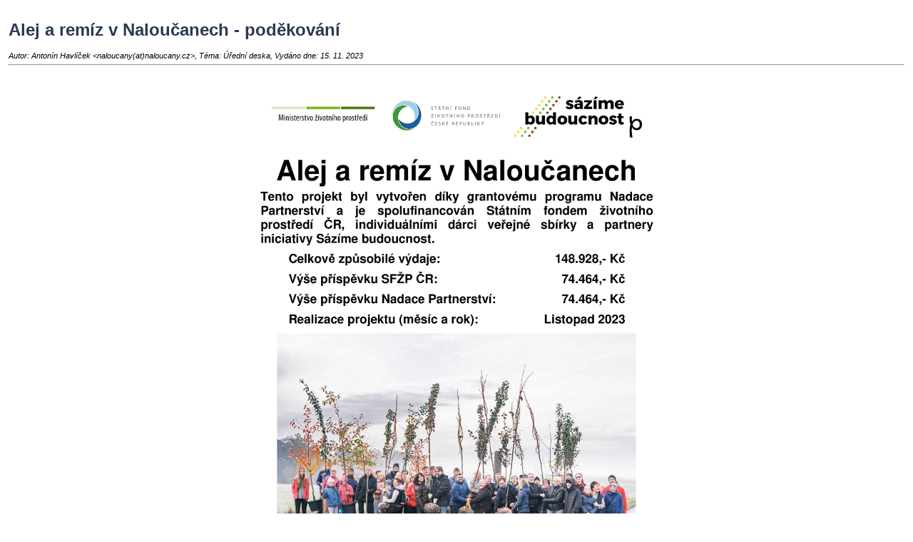

--- FILE ---
content_type: text/html
request_url: https://naloucany.cz/rservice.php?akce=tisk&cisloclanku=2023110002
body_size: 821
content:
<!DOCTYPE HTML PUBLIC "-//W3C//DTD HTML 4.01 Transitional//EN">
<html>
<head>
  <meta http-equiv="Content-Type" content="text/html; charset=UTF-8">
  <title>Naloučany</title>
  <link rel="stylesheet" href="image/freestyle2006/freestyle2006.css" type="text/css"></head>

<body bgcolor="#FFFFFF">

<div class="tisk">
<h1>Alej a remíz v Naloučanech - poděkování</h1>
<span class="cla-informace-tisk">
Autor: Antonín Havlíček &lt;naloucany(at)naloucany.cz&gt;,
Téma: Úřední deska,
Vydáno dne: 15. 11. 2023</span><br />
<hr />
<p><p style="text-align: center;">
	<img alt="" src="https://www.naloucany.cz/storage/202311152018_Alej a remíz_cedule 2.png" style="width: 600px; height: 849px;" /></p>
<p style="text-align: center;">
	<span style="font-size:12px;"><span style="font-family:verdana,geneva,sans-serif;">Více fotografií z této akce nalezne v galeriích :</span></span></p>
<p style="text-align: center;">
	<span style="font-size:12px;"><span style="font-family:verdana,geneva,sans-serif;"><a href="https://drive.google.com/drive/u/1/folders/1UqHjVxAaufksHby99A2_bxEVDd5CEi7J">Sázení Naloučany 2023_11_11 &ndash; Disk Google</a></span></span></p>
<p style="text-align: center;">
	<span style="font-size:12px;"><span style="font-family:verdana,geneva,sans-serif;"><a href="https://drive.google.com/drive/folders/1TwifboWz2lem8E9uOm1Zg6QMkDOMZVn5">2023-11-11_Penny Naloučany &ndash; Disk Google</a></span></span></p>
<br /><br /></p>
</div>
<p></p>

<div align="center">
<form>
<input type="button" value=" TISK " onclick="if (window.print()==0) { alert('Váš WWW klient nepodporujete tuto funkci. Tiskněte z menu ...'); }" class="tl" />
</form>
</div>
<p></p>

</body>
</html>


--- FILE ---
content_type: text/css
request_url: https://naloucany.cz/image/freestyle2006/freestyle2006.css
body_size: 3777
content:
body {
	font-family: Verdana, "Geneva CE", lucida, sans-serif;
	font-size: 12px;
	color: #2b3953;
	margin:0;
	padding:0;
	background:#fff;
	/*	nestandardne vlastnosti - mozete ich odkomentovat CSS bude funkcne ale nebude validne	*/
/*
	scrollbar-face-color: #66cc33;
*/
}

table {
	border-collapse: collapse;
}

/*	zakladna tabulka layoutu	*/
#layout {
	height:100%;
}
/*	lavy okraj layoutu	*/
#lm {
/*	width: 8%;*/
	background:#ccffcc url('layLm.png') top right repeat-y;
}
/*	pravy okraj layoutu	*/
#rm {
/*	width: 8%;*/
   	background:#ccffcc url('layRm.png') top left repeat-y;
}
/*	zahlavie	*/
#zahlavi1 {
	position: relative;
	margin:0;
	padding:0;
	height:196px;
/*  width:1075px;*/ 
/*  height:295px; */
/*	background:#ccffcc url("panorama_normal_winter.jpg"); */
/*  background:#ccffcc url("panorama_normal_winter_smutek.jpg"); */ 
/*  background:#ccffcc url("panorama_normal_smutek.jpg"); */
/*  background:#ccffcc url("panorama_normal.jpg"); */  
	background:#ccffcc url("panorama_normal_znak.jpg");  
  background-position: top center; 
	background-repeat: no-repeat;
	/*
	pozn.: pro klasicke monitory jsou rozmery panoramaticke fotky 1075 x 196,
	pro monitory 16:9 jsou rozmery 1612 x 295
	*/
}
#zahlavi1_winter {
	position: relative;
	margin:0;
	padding:0;
	height:196px;
/*  width:1075px;*/ 
/*  height:295px; */
	background:#ccffcc url("panorama_normal_winter_znak.jpg"); 
/*	background:#ccffcc url("panorama_normal_winter.jpg"); */
/*	background:#ccffcc url("panorama_normal_winter_smutek.jpg"); */
/*  background:#ccffcc url("panorama_normal_smutek.jpg"); */  
/*	background:#ccffcc url("panorama_normal.jpg"); */ 
  background-position: top center; 
	background-repeat: no-repeat;
	/*
	pozn.: pro klasicke monitory jsou rozmery panoramaticke fotky 1075 x 196,
	pro monitory 16:9 jsou rozmery 1612 x 295
	*/
}

/*	napis - graficky prvok vlavo v zahlavi	*/
#zahlavi-gr1 {
	position:absolute;
	bottom:-13px;
/*	left:650px; */
  right:5px; 
	width:342px;
	height:68px;
	background:url("header-gr1.gif"); 
/*	background:url("header-gr1_winter.gif");*/
	cursor: hand;
}
#zahlavi-gr1_winter {
	position:absolute;
	bottom:-13px;
/*	left:650px; */
  right:5px; 
	width:342px;
	height:68px;
/*	background:url("header-gr1.gif"); */ 
	background:url("header-gr1_winter.gif");
	cursor: hand;
}
/*	graficky prvok napravo v zahlavi 	*/
#zahlavi-gr2 {
	position:absolute;
	top:-15px;
	right:-16px;
	width:272px;
	height:209px;
/*	background:url("header-gr2.gif"); */
}
/*	ciarkovana spodna cast zahlavia 	*/
#zahlavi2 {
	margin:5px 0 0 0;
	padding:0;
	height:30px;
	background:#66cc33 url("header-bck.png") top right repeat-y;
}
/*	srafovane zapatie stranky	*/
#zapati	{
	padding:0.2em;
	margin:0px 10px 12px 10px;
 	background:#66cc33 url("header-bck.png") top right repeat-y;
}

/*	trieda pre vnutorne odsadenie - padding - stlpcov	*/
.col {
	padding:10px 10px 0 10px;
}

/*	odsadenie hlavného stlpca v sablone base	*/
.hlav {
	padding:10px 0 0 0;
}

/*	odsadenie z prava v sablone download	*/
.hlav2 {
	padding:10px 10px 0 0;
}

.zap-txt {
	text-align: center;
	color: #fff;
	font-size: 12px;
	margin:0.5em;

}

/*      definicia blokov typu 1 az 5 - spolocne vlastnosti	*/
.blok1, .blok2, .blok2, .blok3, .blok4, .blok5	{
	margin:0 0 9px 0;
	padding:9px;
	color:white;
	font-weight: bold;
	font-size:13px;
}

/*      definicia blokov typu 1 az 5 - rozdielne vlastnosti	*/
.blok1	{
	background:#66cc33;
}
.blok2	{
	background:#66cc33;
}

.blok3	{
	background:#66cc33;
}

.blok4	{
	background:#339900;
}

.blok5	{
	background:#339900;
}

/*	definicia obsahu blokov 1-5 - spolocne vlastnosti	*/
.blok1obs, .blok2obs, .blok3obs, .blok4obs, .blok5obs  {
	padding:0;
	margin:0 0 18px 0;
	font-size:13px;
}

/*	definicia obsahu blokov 1-5 - rozdielne vlastnosti	*/
.blok1obs {
}

.blok2obs {
}

.blok3obs {
}

.blok4obs {
}

.blok5obs {
	padding:0 2px; background:#f0f6ff;
}


/* hyperlinky */

A {
	font-size: 100%;
	font-style: normal;
	font-variant: normal;
}
A:link {
	color:#000000;
}
A:visited {
	color:#000000;
}
A:hover {
	color:#2b3953;
}
A:active {
	color:#339900;
}
A.clanek:link {
	color:#fff;
	text-decoration: none;
}
A.clanek:visited {
	color:#fff;
	text-decoration: none;
}
A.clanek:hover {
	color:#fff;
	text-decoration: underline;
}
A.menu:link, A.menu:visited {
	display:block;
	font-weight: bolder;
	color:#fff;
/*	background:#ccffcc;*/
	background:#66cc33;
	text-decoration: none;
	padding:4px;
	margin: 2px 0;
	border:none;
	font-size: 11px;
}
A.menu:hover {
	display:block;
	color:#fff;
	background:#339900;
	text-decoration: none;
	padding:4px;
	margin: 2px 0;
}

/* zakladni styly */

.z {
	color:#000000;
	font-size: 13px;
	font-weight: normal;
}
.nadpis {
	text-align: center;
	padding: 0.2em 0 0.2em 10px;
	color:white;
	background:#000000;
	font-weight: bold;
	font-size: 16px;
}
.podnadpis {
	color:#000000;
	text-align: center;
	font-size: 14px;
}
.bledy {
	color:#f0f6ff;
}

/* komentare */

.kom-z {
	color:#000000;
	font-size: 11px;
	font-weight: normal;
}
.kom-link {
	color:#000000;
	font-size: 13px;
	font-weight: normal;
}
.kom-hlavicka {
	color:#000000;
	padding: 4px;
	font-size: 11px;
	font-weight: normal;
}
.kom-text {
	color:#000000;
	padding: 3px;
	background: #fff;
	border: 1px solid #000000;
	font-size: 11px;
	font-weight: normal;
}
.kom-cely-ram {
	background:#e0e6f0;
	padding:4px;
	border: 1px solid #339900;
	padding-bottom:4px;
}

/* ankety */
.anketa-std-otazka,
.anketa-cla-otazka,
.anketa-blok-z,
.anketasysz {
	color:#000000;
	font-size: 13px;
	font-weight: normal;
	margin:0;
	padding:0.3em 0;
	border-bottom: 1px solid #ccffcc;
}
.anketasysodp,
.anketa-std-odpovedi,
.anketa-cla-odpovedi,
.anketa-blok-odpovedi {
	color:#000000;
	font-size: 12px;
	font-weight: normal;
	line-height:1.2em;
	margin:0.2em 0;
}
.anketa-cla-ram {
}
.anketa-blok-odp-cara {
	width:140px;
	font-size:85%;
	line-height:1em;
	height:1em;
	margin:2px 0;
	padding:0;
}
.anketa-blok-odp-cara-hlasy {
	height:1em;
	background:#2b3953 url('gr-inq.png') 100% 0 repeat-y;
}

.anketa-std-ram {
	text-align: left;
}

/* syst. blok - novinky */

.nov-datum {
	color:#000000;
	font-size: 13px;
	font-weight: bold;
}
.nov-titulek {
	color:#000000;
	font-size: 13px;
	font-weight: bold;
}
.nov-titulek-duraz {
	color:#2b3953;
	font-size: 13px;
	font-weight: bold;
}
.nov-text {
	color:#000000;
	font-size: 13px;
	font-weight: normal;
}

/* clanky */

	/*	pozadie clanku ako modry vruh nalavo	*/
.cla-cely {
	margin:0;
	background: url('cla-poz.png') top left repeat-y;
}
	/*	vnutovne odsadenie clanku zlava a zdola 	*/
.cla-obsah {
	padding: 0 0 10px 90px;
}
	/*	nadpis clanku	*/
.cla-nadpis {
	position: relative;
	top: 7px;
	padding: 0.2em 0 0.2em 10px;
	color:white;
	background:#339900;
	font-weight: bold;
	font-size: 13px;
	margin: 0 0 3px 80px;
}
	/*	text clanku	*/
.cla-text {
	padding: 10px 0 0 0;
	color:#000000;
	font-weight: normal;
	font-size: 13px;
	text-align: justify;
}

.cla-text-img {
  position: relative;
  text-align: center;
  padding:0;
  margin:0;  
} 

	/*	styl pre informacie za clankom - autor, pocet precitani atd...	*/
.cla-informace {
	color:#000000;
	font-size: 11px;
	font-weight: normal;
}
	/*	odsadenie od krajov pri tlacovej sablone	*/
.tisk {
	padding:1em;
}
	/*		*/
.cla-informace-tisk {
	color:#000000;
	font-size: 11px;
	font-weight: normal;
	font-style: italic;
}
	/*	odsadenie ikony temy	*/
/*	
.obrtema {
	padding:0 0 0 5px;
}
*/

/*	odsadenie ikony temy	*/
.obrtema {
	margin-left: 5px;
	position: absolute;
}
/* hodnoceni clanku */

.hodnoceni-celkovy-ram {
	background: #fff url("modra-prechod.png") top left repeat-x;
	margin: 6px 0;
	padding: 6px;
	color:#339900;
	font-size: 11px;
	font-weight: normal;
}

/* souvisejici clanky */

.souvis-cla-celkovy-ram {
	font-size: 13px;
	text-align: left;
	margin: 6px 0 12px 0;
}

/* download sekce */

.download-z {
	font-size: 13px;
}
.download-sekce {
	font-size: 13px;
	text-align: center;
	padding: 6px;
}
.download-sekce-akt {
	font-weight: bold;
}

/* weblinks sekce */

.weblinks-z {
	font-size: 13px;
}
.weblinks-sekce {
	font-size: 13px;
	text-align: center;
	padding: 6px;
}
.weblinks-sekce-akt {
	font-weight: bold;
}



/* dalsi pomocne styly*/

.hodnoceni {

}
.banner1 {
/*	background:#ccffcc;*/
/*	background:#0066cc; *//*toto je konkretne pro baner sbirky na kostel - jinak to horni zakomentovane*/
	background:#ffffff;
	color: #fff;
	margin:0;
	position:relative;
	top:9px;
}
.banner1d {
	background:#ccffcc;
	color: #fff;
	margin:0;
	position:relative;
	top:9px;
	margin:0 10px 0 0;
}
/*
nastavenie spodneho okraju pomocou border-bottom zabranuje nespravnemu
zobrazeniu hodnoty margin v MSIE. Ak nie je nastaneny border, bloky
banner a zapatie sa dotykaju - nezobrazi sa oddelovacia medzera
*/
.banner2 {
	background:#ccffcc;
	color: #fff;
	margin: 5px 10px;
	border-bottom:1px solid #fff;
}

.bannerpod {
	color:#339900;
	font-size: 9px;
	font-weight: normal;
	display:block;
	padding: 4px 0;
	margin:0 0 10px 0;
}

.banner-text {
	color:#000000;
	font-size: 9px;
	font-weight: normal;
	display:block;
	padding: 4px 0;
	margin:0 0 10px 0;
}
.banner-img {
	color:#000000;
	font-size: 9px;
	font-weight: normal;
	padding: 4px 0;
	margin:0 0 10px 0;
}

.strankovani {
	color:#000000;
	font-size: 10px;
	font-weight: bold;
}
.biltucne {
	color:#fff;
	font-size: 13px;
	font-weight: bold;
}

.chybastredni {
	color:#f00;
	text-align: center;
	font-size: 14px;
	font-weight: bold;
}

/* rozsirujici styly pro plug-iny */

.kal-text {
	color:#000000;
	font-size: 12px;
	font-weight: normal;
}
.kal-clanek {
	background-color: #f0e0e6;
}
.kal-dnesni {
	background-color: #e0e6f0;
}
.planakci {
	font-size: 10px;
}
.informace {
	color: #000;
	font-size: 9px;
	font-weight: normal;
	width: 100%;
}

/*
.mezera {
	width: 5px;
}
.ohr {
	width: auto;
}
*/
.ram {
	margin-bottom: 8px;
}
.preram {
	border-bottom: 2px dotted #339900;
	padding-bottom: 8px;
	margin-bottom: 8px;
}
/*
.horni-navig-lista {
	border-top-width: 2px;
	border-left-width: 0px;
	border-right-width: 0px;
	border-bottom-width: 2px;
	border-style: solid;
	border-color: #003098;
	padding: 2px;
}
*/

/* textova pole, tlacitka */

.textbox {
	background-color: white;
	color: #000000;
	font-family: Verdana, "Geneva CE", lucida, sans-serif;
	font-size: 12px;
	text-align: left;
	margin:2px 0;
	padding:2px;
	/*	nestandardne vlastnosti - mozete ich odkomentovat CSS bude funkcne ale nebude validne	*/
/*
	scrollbar-face-color: #66cc33;
*/
}
.textpole {
	color: #000;
	font-family: Verdana, "Geneva CE", lucida, sans-serif;
	font-size: 11px;
	margin:2px 0;
	padding:2px;
}

.tl {
	background-color: #66cc33;
	color: #f8faff;
	font-family: Verdana, "Geneva CE", lucida, sans-serif;
	font-size: 11px;
	font-weight: bold;
	text-align: center;
}

form {
	padding: 4px 0;
	background: #fff url("modra-prechod.png") top left repeat-x;
}

a img {
	border:none;
}



/******************************************************/
/* Pridano z externi galerie **************************/
/******************************************************/

/* Nastavuje urcenym prvkum zobrazeni v jednom radku */
.gal_inline {
   display: inline;
}
/* Nastaveni fontu navugace */
.gal_navigace {
        font-size: 11px;
        font-weight: normal;
        font-family: "verdana","arial";
}
/* Nastaveni popisu galerie v zobrazeni galerie  */
.gal_ukaz_popis {
        text-align: center;
        width: 70%;
        font-size: 11px;
        margin: 3px 0px 3px 0px;
}
/* Nastaveni vlastnika galerie v zobrazeni galerie*/
.gal_ukaz_vlastnik {
        width: 70%;
        text-align: right;
        font-size: 11px;
        font-weight: bold;
}
/* Odsazeni formulare */
.gal_ukaz_form {
        text-align: center;
        font size: 11px;
        margin-top: 5px;
}
/* Nadpis galerie */
.gal_nadpis {
        font-weight: bold;
        font-size: 17px;
        text-align: center;
        margin: 5px;
        font-family: "verdana","arial";
}
/* Vycet omezenei */
.gal_omezeni {
        font-size: 11px;
        text-align: left;
        margin-top: 10px;
        text-align: center;
}
/**/
.gal_vypis {
        margin-left: 10px;
        font-size: 10px;
        font-weight: normal;
        text-align: left;
}
/* Cervene */
.gal_cervene {
        color: #0000AA;
}

.gal_ct {
       font-weight: bold;
        color: #0000AA;
}

/* Tucne */
.gal_tucne {
        font-weight: bold;
}
/* Vyrazne */
.gal_vyrazne {
        font-weight: bold;
        color: #0000AA;
}
/* Text galerie */
.gal_text {
        margin-top: 10px;
        margin-bottom: 2px;
        font-size: 11px;
        text-align: left;
}
/* Odsazeni formularovych tlacitek */
.gal_formular {
        font-size: 11px;
        text-align: left;
        margin-left: 15px;
}
/* Vodorovna cara */
.gal_cara {
        border: 1px dotted #000000;
}
/* Inpt pole */
.gal_input {
    background: transparent;
    background-color: white;
    border: 1px solid #000000;
    color: #000000;
    font-family: "verdana","arial","helvetica";
    font-size: 11px;
    text-align: left;
}
/* Okraje obrazku v prehledu galerii */
.gal_prehled img {
   border: 1px solid #000000;
   margin: 2px;
}
/* Celkove nastaveni prehledu galerii */
.gal_prehled {
   width: 400px;
   border: 1px dotted #000000;
   font-size: 11px;
   padding: 0 3 0 3;
}
/* Titulek v prehledu galerii */
.gal_prehled td.titulek {
   text-align: center;
   padding-bottom: 2px;
}
/* Popis v prehledu galerii */
.gal_prehled td.popis {
   font-style: italic;
   width: 110px;
}
/* Obrazek v prehledu galerii */
.gal_prehled td.obrazek {
   width: 110px;
}
/* Udaje v prehledu galerii */
.gal_prehled td.udaje {
   text-align: left;
}
/* Format obrazku v zobrazeni galerie */
.gal_ukaz_galerie_obrazek img {
   margin: 5px;
   border: 1px solid #000000;
}
/* Titulek obrazku v prehledu galerii */
.gal_ukaz_galerie_obrazek_titulek {
   font-size: 11px;
   font-weight: bold;
}
/* Titulek v prehledu galerii */
.gal_galerie_ukaz_titulek {
   font-size: 10px;
   border: 1px dotted #000000;
   margin: auto;
}
/* Obrazek */
.gal_obr img {
   margin: 5px;
   border: 1px solid #000000;
}
/* Nastaveni fontu strankovani */
.gal_strankovani {
  font-size: 10px;
}


/* kniha navstev */
.gb_add-form {
	background-color: #66cc33;
	padding: 0.5em;
}
.gb_add-form p, .gb_add-form form {
	margin: 0px;
}
.gb_add-form input, .gb_add-form textarea {
	color: #000000;
	background-color: #FFFFFF;
	border: 1px solid #666666;
	padding: 1px;
	font-size: 10px;
}
.gb_nick, .gb_email, .gb_homepage {
	float: left;
	padding-right: 10px;
}
.gb_nick input, .gb_email input, .gb_homepage input {
	width: 120px;
}
.gb_message {
	clear: both;
}
.gb_message textarea {
	width: 390px;
/*	height: 5em; */
	font-size: 13px;
}
.gb_submit input {
	margin: 5px 0px;
	padding: 1px 3px;
	outline: 1px solid #666666;
}
.gb_total-posts {
	clear: both;
	margin: 1em 15%;
	border: 1px solid #ffffff;
	background-color: #468416;
	font-size: 10px;
	text-align: center;
	color: #FFFFFF;
}
.gb_navigator {
	clear: both;
	text-align: center;
}
.gb_other {
	font-size: xx-small;
}
.gb_post  {
	border: 1px solid #333333;
	margin-bottom: 10px;
}
.gb_post-top {
	padding: 2px 3px;
	background-color: #339900;
	border-bottom: 1px solid #333333;
}
.gb_post-top img {
	vertical-align: middle;
}
.gb_meno {
	font-weight: bold;
}
.gb_adresy {
	margin-left: 5px;
}
.gb_datum {
	margin-left: 10px;
}
.gb_post-middle {
	padding: 3px;
	background-color: #ccffcc;
}
